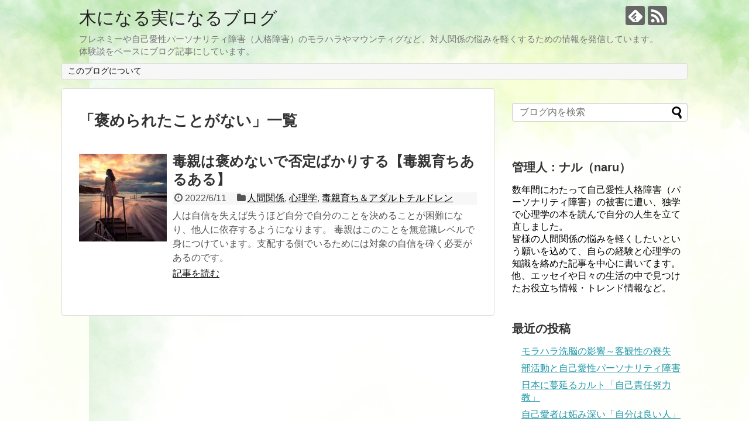

--- FILE ---
content_type: text/html; charset=UTF-8
request_url: https://kinimininaru.com/archives/tag/%E8%A4%92%E3%82%81%E3%82%89%E3%82%8C%E3%81%9F%E3%81%93%E3%81%A8%E3%81%8C%E3%81%AA%E3%81%84
body_size: 16276
content:
<!DOCTYPE html>
<html dir="ltr" lang="ja" prefix="og: https://ogp.me/ns#">
<head>
<meta charset="UTF-8">
  <meta name="viewport" content="width=1280, maximum-scale=1, user-scalable=yes">
<link rel="alternate" type="application/rss+xml" title="木になる実になるブログ RSS Feed" href="https://kinimininaru.com/feed" />
<link rel="pingback" href="https://kinimininaru.com/xmlrpc.php" />
<meta name="robots" content="noindex,follow">
<meta name="description" content="「褒められたことがない」の記事一覧です。" />
<meta name="keywords" content="褒められたことがない" />
<!-- OGP -->
<meta property="og:type" content="website">
<meta property="og:description" content="「褒められたことがない」の記事一覧です。">
<meta property="og:title" content="褒められたことがない | 木になる実になるブログ | 木になる実になるブログ">
<meta property="og:url" content="https://kinimininaru.com/archives/tag/ac">
<meta property="og:site_name" content="木になる実になるブログ">
<meta property="og:locale" content="ja_JP">
<!-- /OGP -->
<!-- Twitter Card -->
<meta name="twitter:card" content="summary">
<meta name="twitter:description" content="「褒められたことがない」の記事一覧です。">
<meta name="twitter:title" content="褒められたことがない | 木になる実になるブログ | 木になる実になるブログ">
<meta name="twitter:url" content="https://kinimininaru.com/archives/tag/ac">
<meta name="twitter:domain" content="kinimininaru.com">
<!-- /Twitter Card -->

<title>褒められたことがない | 木になる実になるブログ</title>
	<style>img:is([sizes="auto" i], [sizes^="auto," i]) { contain-intrinsic-size: 3000px 1500px }</style>
	
		<!-- All in One SEO 4.9.2 - aioseo.com -->
	<meta name="robots" content="max-image-preview:large" />
	<link rel="canonical" href="https://kinimininaru.com/archives/tag/%e8%a4%92%e3%82%81%e3%82%89%e3%82%8c%e3%81%9f%e3%81%93%e3%81%a8%e3%81%8c%e3%81%aa%e3%81%84" />
	<meta name="generator" content="All in One SEO (AIOSEO) 4.9.2" />
		<script type="application/ld+json" class="aioseo-schema">
			{"@context":"https:\/\/schema.org","@graph":[{"@type":"BreadcrumbList","@id":"https:\/\/kinimininaru.com\/archives\/tag\/%E8%A4%92%E3%82%81%E3%82%89%E3%82%8C%E3%81%9F%E3%81%93%E3%81%A8%E3%81%8C%E3%81%AA%E3%81%84#breadcrumblist","itemListElement":[{"@type":"ListItem","@id":"https:\/\/kinimininaru.com#listItem","position":1,"name":"\u30db\u30fc\u30e0","item":"https:\/\/kinimininaru.com","nextItem":{"@type":"ListItem","@id":"https:\/\/kinimininaru.com\/archives\/tag\/%e8%a4%92%e3%82%81%e3%82%89%e3%82%8c%e3%81%9f%e3%81%93%e3%81%a8%e3%81%8c%e3%81%aa%e3%81%84#listItem","name":"\u8912\u3081\u3089\u308c\u305f\u3053\u3068\u304c\u306a\u3044"}},{"@type":"ListItem","@id":"https:\/\/kinimininaru.com\/archives\/tag\/%e8%a4%92%e3%82%81%e3%82%89%e3%82%8c%e3%81%9f%e3%81%93%e3%81%a8%e3%81%8c%e3%81%aa%e3%81%84#listItem","position":2,"name":"\u8912\u3081\u3089\u308c\u305f\u3053\u3068\u304c\u306a\u3044","previousItem":{"@type":"ListItem","@id":"https:\/\/kinimininaru.com#listItem","name":"\u30db\u30fc\u30e0"}}]},{"@type":"CollectionPage","@id":"https:\/\/kinimininaru.com\/archives\/tag\/%E8%A4%92%E3%82%81%E3%82%89%E3%82%8C%E3%81%9F%E3%81%93%E3%81%A8%E3%81%8C%E3%81%AA%E3%81%84#collectionpage","url":"https:\/\/kinimininaru.com\/archives\/tag\/%E8%A4%92%E3%82%81%E3%82%89%E3%82%8C%E3%81%9F%E3%81%93%E3%81%A8%E3%81%8C%E3%81%AA%E3%81%84","name":"\u8912\u3081\u3089\u308c\u305f\u3053\u3068\u304c\u306a\u3044 | \u6728\u306b\u306a\u308b\u5b9f\u306b\u306a\u308b\u30d6\u30ed\u30b0","inLanguage":"ja","isPartOf":{"@id":"https:\/\/kinimininaru.com\/#website"},"breadcrumb":{"@id":"https:\/\/kinimininaru.com\/archives\/tag\/%E8%A4%92%E3%82%81%E3%82%89%E3%82%8C%E3%81%9F%E3%81%93%E3%81%A8%E3%81%8C%E3%81%AA%E3%81%84#breadcrumblist"}},{"@type":"Person","@id":"https:\/\/kinimininaru.com\/#person","name":"kinimini","image":{"@type":"ImageObject","@id":"https:\/\/kinimininaru.com\/archives\/tag\/%E8%A4%92%E3%82%81%E3%82%89%E3%82%8C%E3%81%9F%E3%81%93%E3%81%A8%E3%81%8C%E3%81%AA%E3%81%84#personImage","url":"https:\/\/secure.gravatar.com\/avatar\/85fd608a9e6e421d2454145b54595b8e45e260d7c9504ef01efd6ce76d9c348c?s=96&d=mm&r=g","width":96,"height":96,"caption":"kinimini"}},{"@type":"WebSite","@id":"https:\/\/kinimininaru.com\/#website","url":"https:\/\/kinimininaru.com\/","name":"\u6728\u306b\u306a\u308b\u5b9f\u306b\u306a\u308b\u30d6\u30ed\u30b0","description":"\u30d5\u30ec\u30cd\u30df\u30fc\u3084\u81ea\u5df1\u611b\u6027\u30d1\u30fc\u30bd\u30ca\u30ea\u30c6\u30a3\u969c\u5bb3\uff08\u4eba\u683c\u969c\u5bb3\uff09\u306e\u30e2\u30e9\u30cf\u30e9\u3084\u30de\u30a6\u30f3\u30c6\u30a3\u30b0\u306a\u3069\u3001\u5bfe\u4eba\u95a2\u4fc2\u306e\u60a9\u307f\u3092\u8efd\u304f\u3059\u308b\u305f\u3081\u306e\u60c5\u5831\u3092\u767a\u4fe1\u3057\u3066\u3044\u307e\u3059\u3002\u4f53\u9a13\u8ac7\u3092\u30d9\u30fc\u30b9\u306b\u30d6\u30ed\u30b0\u8a18\u4e8b\u306b\u3057\u3066\u3044\u307e\u3059\u3002","inLanguage":"ja","publisher":{"@id":"https:\/\/kinimininaru.com\/#person"}}]}
		</script>
		<!-- All in One SEO -->

<link rel='dns-prefetch' href='//stats.wp.com' />
<link rel='dns-prefetch' href='//ajax.googleapis.com' />
<link rel='preconnect' href='//i0.wp.com' />
<link rel='preconnect' href='//c0.wp.com' />
<link rel="alternate" type="application/rss+xml" title="木になる実になるブログ &raquo; フィード" href="https://kinimininaru.com/feed" />
<link rel="alternate" type="application/rss+xml" title="木になる実になるブログ &raquo; コメントフィード" href="https://kinimininaru.com/comments/feed" />
<script type="text/javascript" id="wpp-js" src="https://kinimininaru.com/wp-content/plugins/wordpress-popular-posts/assets/js/wpp.min.js?ver=7.3.3" data-sampling="0" data-sampling-rate="100" data-api-url="https://kinimininaru.com/wp-json/wordpress-popular-posts" data-post-id="0" data-token="2b9a3919a2" data-lang="0" data-debug="0"></script>
<link rel="alternate" type="application/rss+xml" title="木になる実になるブログ &raquo; 褒められたことがない タグのフィード" href="https://kinimininaru.com/archives/tag/%e8%a4%92%e3%82%81%e3%82%89%e3%82%8c%e3%81%9f%e3%81%93%e3%81%a8%e3%81%8c%e3%81%aa%e3%81%84/feed" />
		<!-- This site uses the Google Analytics by MonsterInsights plugin v9.7.0 - Using Analytics tracking - https://www.monsterinsights.com/ -->
							<script src="//www.googletagmanager.com/gtag/js?id=G-1GGFWY4NJX"  data-cfasync="false" data-wpfc-render="false" type="text/javascript" async></script>
			<script data-cfasync="false" data-wpfc-render="false" type="text/javascript">
				var mi_version = '9.7.0';
				var mi_track_user = true;
				var mi_no_track_reason = '';
								var MonsterInsightsDefaultLocations = {"page_location":"https:\/\/kinimininaru.com\/archives\/tag\/%E8%A4%92%E3%82%81%E3%82%89%E3%82%8C%E3%81%9F%E3%81%93%E3%81%A8%E3%81%8C%E3%81%AA%E3%81%84\/"};
								if ( typeof MonsterInsightsPrivacyGuardFilter === 'function' ) {
					var MonsterInsightsLocations = (typeof MonsterInsightsExcludeQuery === 'object') ? MonsterInsightsPrivacyGuardFilter( MonsterInsightsExcludeQuery ) : MonsterInsightsPrivacyGuardFilter( MonsterInsightsDefaultLocations );
				} else {
					var MonsterInsightsLocations = (typeof MonsterInsightsExcludeQuery === 'object') ? MonsterInsightsExcludeQuery : MonsterInsightsDefaultLocations;
				}

								var disableStrs = [
										'ga-disable-G-1GGFWY4NJX',
									];

				/* Function to detect opted out users */
				function __gtagTrackerIsOptedOut() {
					for (var index = 0; index < disableStrs.length; index++) {
						if (document.cookie.indexOf(disableStrs[index] + '=true') > -1) {
							return true;
						}
					}

					return false;
				}

				/* Disable tracking if the opt-out cookie exists. */
				if (__gtagTrackerIsOptedOut()) {
					for (var index = 0; index < disableStrs.length; index++) {
						window[disableStrs[index]] = true;
					}
				}

				/* Opt-out function */
				function __gtagTrackerOptout() {
					for (var index = 0; index < disableStrs.length; index++) {
						document.cookie = disableStrs[index] + '=true; expires=Thu, 31 Dec 2099 23:59:59 UTC; path=/';
						window[disableStrs[index]] = true;
					}
				}

				if ('undefined' === typeof gaOptout) {
					function gaOptout() {
						__gtagTrackerOptout();
					}
				}
								window.dataLayer = window.dataLayer || [];

				window.MonsterInsightsDualTracker = {
					helpers: {},
					trackers: {},
				};
				if (mi_track_user) {
					function __gtagDataLayer() {
						dataLayer.push(arguments);
					}

					function __gtagTracker(type, name, parameters) {
						if (!parameters) {
							parameters = {};
						}

						if (parameters.send_to) {
							__gtagDataLayer.apply(null, arguments);
							return;
						}

						if (type === 'event') {
														parameters.send_to = monsterinsights_frontend.v4_id;
							var hookName = name;
							if (typeof parameters['event_category'] !== 'undefined') {
								hookName = parameters['event_category'] + ':' + name;
							}

							if (typeof MonsterInsightsDualTracker.trackers[hookName] !== 'undefined') {
								MonsterInsightsDualTracker.trackers[hookName](parameters);
							} else {
								__gtagDataLayer('event', name, parameters);
							}
							
						} else {
							__gtagDataLayer.apply(null, arguments);
						}
					}

					__gtagTracker('js', new Date());
					__gtagTracker('set', {
						'developer_id.dZGIzZG': true,
											});
					if ( MonsterInsightsLocations.page_location ) {
						__gtagTracker('set', MonsterInsightsLocations);
					}
										__gtagTracker('config', 'G-1GGFWY4NJX', {"forceSSL":"true","link_attribution":"true"} );
										window.gtag = __gtagTracker;										(function () {
						/* https://developers.google.com/analytics/devguides/collection/analyticsjs/ */
						/* ga and __gaTracker compatibility shim. */
						var noopfn = function () {
							return null;
						};
						var newtracker = function () {
							return new Tracker();
						};
						var Tracker = function () {
							return null;
						};
						var p = Tracker.prototype;
						p.get = noopfn;
						p.set = noopfn;
						p.send = function () {
							var args = Array.prototype.slice.call(arguments);
							args.unshift('send');
							__gaTracker.apply(null, args);
						};
						var __gaTracker = function () {
							var len = arguments.length;
							if (len === 0) {
								return;
							}
							var f = arguments[len - 1];
							if (typeof f !== 'object' || f === null || typeof f.hitCallback !== 'function') {
								if ('send' === arguments[0]) {
									var hitConverted, hitObject = false, action;
									if ('event' === arguments[1]) {
										if ('undefined' !== typeof arguments[3]) {
											hitObject = {
												'eventAction': arguments[3],
												'eventCategory': arguments[2],
												'eventLabel': arguments[4],
												'value': arguments[5] ? arguments[5] : 1,
											}
										}
									}
									if ('pageview' === arguments[1]) {
										if ('undefined' !== typeof arguments[2]) {
											hitObject = {
												'eventAction': 'page_view',
												'page_path': arguments[2],
											}
										}
									}
									if (typeof arguments[2] === 'object') {
										hitObject = arguments[2];
									}
									if (typeof arguments[5] === 'object') {
										Object.assign(hitObject, arguments[5]);
									}
									if ('undefined' !== typeof arguments[1].hitType) {
										hitObject = arguments[1];
										if ('pageview' === hitObject.hitType) {
											hitObject.eventAction = 'page_view';
										}
									}
									if (hitObject) {
										action = 'timing' === arguments[1].hitType ? 'timing_complete' : hitObject.eventAction;
										hitConverted = mapArgs(hitObject);
										__gtagTracker('event', action, hitConverted);
									}
								}
								return;
							}

							function mapArgs(args) {
								var arg, hit = {};
								var gaMap = {
									'eventCategory': 'event_category',
									'eventAction': 'event_action',
									'eventLabel': 'event_label',
									'eventValue': 'event_value',
									'nonInteraction': 'non_interaction',
									'timingCategory': 'event_category',
									'timingVar': 'name',
									'timingValue': 'value',
									'timingLabel': 'event_label',
									'page': 'page_path',
									'location': 'page_location',
									'title': 'page_title',
									'referrer' : 'page_referrer',
								};
								for (arg in args) {
																		if (!(!args.hasOwnProperty(arg) || !gaMap.hasOwnProperty(arg))) {
										hit[gaMap[arg]] = args[arg];
									} else {
										hit[arg] = args[arg];
									}
								}
								return hit;
							}

							try {
								f.hitCallback();
							} catch (ex) {
							}
						};
						__gaTracker.create = newtracker;
						__gaTracker.getByName = newtracker;
						__gaTracker.getAll = function () {
							return [];
						};
						__gaTracker.remove = noopfn;
						__gaTracker.loaded = true;
						window['__gaTracker'] = __gaTracker;
					})();
									} else {
										console.log("");
					(function () {
						function __gtagTracker() {
							return null;
						}

						window['__gtagTracker'] = __gtagTracker;
						window['gtag'] = __gtagTracker;
					})();
									}
			</script>
			
							<!-- / Google Analytics by MonsterInsights -->
		<script type="text/javascript">
/* <![CDATA[ */
window._wpemojiSettings = {"baseUrl":"https:\/\/s.w.org\/images\/core\/emoji\/16.0.1\/72x72\/","ext":".png","svgUrl":"https:\/\/s.w.org\/images\/core\/emoji\/16.0.1\/svg\/","svgExt":".svg","source":{"concatemoji":"https:\/\/kinimininaru.com\/wp-includes\/js\/wp-emoji-release.min.js?ver=6.8.3"}};
/*! This file is auto-generated */
!function(s,n){var o,i,e;function c(e){try{var t={supportTests:e,timestamp:(new Date).valueOf()};sessionStorage.setItem(o,JSON.stringify(t))}catch(e){}}function p(e,t,n){e.clearRect(0,0,e.canvas.width,e.canvas.height),e.fillText(t,0,0);var t=new Uint32Array(e.getImageData(0,0,e.canvas.width,e.canvas.height).data),a=(e.clearRect(0,0,e.canvas.width,e.canvas.height),e.fillText(n,0,0),new Uint32Array(e.getImageData(0,0,e.canvas.width,e.canvas.height).data));return t.every(function(e,t){return e===a[t]})}function u(e,t){e.clearRect(0,0,e.canvas.width,e.canvas.height),e.fillText(t,0,0);for(var n=e.getImageData(16,16,1,1),a=0;a<n.data.length;a++)if(0!==n.data[a])return!1;return!0}function f(e,t,n,a){switch(t){case"flag":return n(e,"\ud83c\udff3\ufe0f\u200d\u26a7\ufe0f","\ud83c\udff3\ufe0f\u200b\u26a7\ufe0f")?!1:!n(e,"\ud83c\udde8\ud83c\uddf6","\ud83c\udde8\u200b\ud83c\uddf6")&&!n(e,"\ud83c\udff4\udb40\udc67\udb40\udc62\udb40\udc65\udb40\udc6e\udb40\udc67\udb40\udc7f","\ud83c\udff4\u200b\udb40\udc67\u200b\udb40\udc62\u200b\udb40\udc65\u200b\udb40\udc6e\u200b\udb40\udc67\u200b\udb40\udc7f");case"emoji":return!a(e,"\ud83e\udedf")}return!1}function g(e,t,n,a){var r="undefined"!=typeof WorkerGlobalScope&&self instanceof WorkerGlobalScope?new OffscreenCanvas(300,150):s.createElement("canvas"),o=r.getContext("2d",{willReadFrequently:!0}),i=(o.textBaseline="top",o.font="600 32px Arial",{});return e.forEach(function(e){i[e]=t(o,e,n,a)}),i}function t(e){var t=s.createElement("script");t.src=e,t.defer=!0,s.head.appendChild(t)}"undefined"!=typeof Promise&&(o="wpEmojiSettingsSupports",i=["flag","emoji"],n.supports={everything:!0,everythingExceptFlag:!0},e=new Promise(function(e){s.addEventListener("DOMContentLoaded",e,{once:!0})}),new Promise(function(t){var n=function(){try{var e=JSON.parse(sessionStorage.getItem(o));if("object"==typeof e&&"number"==typeof e.timestamp&&(new Date).valueOf()<e.timestamp+604800&&"object"==typeof e.supportTests)return e.supportTests}catch(e){}return null}();if(!n){if("undefined"!=typeof Worker&&"undefined"!=typeof OffscreenCanvas&&"undefined"!=typeof URL&&URL.createObjectURL&&"undefined"!=typeof Blob)try{var e="postMessage("+g.toString()+"("+[JSON.stringify(i),f.toString(),p.toString(),u.toString()].join(",")+"));",a=new Blob([e],{type:"text/javascript"}),r=new Worker(URL.createObjectURL(a),{name:"wpTestEmojiSupports"});return void(r.onmessage=function(e){c(n=e.data),r.terminate(),t(n)})}catch(e){}c(n=g(i,f,p,u))}t(n)}).then(function(e){for(var t in e)n.supports[t]=e[t],n.supports.everything=n.supports.everything&&n.supports[t],"flag"!==t&&(n.supports.everythingExceptFlag=n.supports.everythingExceptFlag&&n.supports[t]);n.supports.everythingExceptFlag=n.supports.everythingExceptFlag&&!n.supports.flag,n.DOMReady=!1,n.readyCallback=function(){n.DOMReady=!0}}).then(function(){return e}).then(function(){var e;n.supports.everything||(n.readyCallback(),(e=n.source||{}).concatemoji?t(e.concatemoji):e.wpemoji&&e.twemoji&&(t(e.twemoji),t(e.wpemoji)))}))}((window,document),window._wpemojiSettings);
/* ]]> */
</script>
<link rel='stylesheet' id='simplicity-style-css' href='https://kinimininaru.com/wp-content/themes/simplicity2/style.css?ver=6.8.3&#038;fver=20210908052001' type='text/css' media='all' />
<link rel='stylesheet' id='responsive-style-css' href='https://kinimininaru.com/wp-content/themes/simplicity2/css/responsive-pc.css?ver=6.8.3&#038;fver=20210908052001' type='text/css' media='all' />
<link rel='stylesheet' id='font-awesome-style-css' href='https://kinimininaru.com/wp-content/themes/simplicity2/webfonts/css/font-awesome.min.css?ver=6.8.3&#038;fver=20210908052001' type='text/css' media='all' />
<link rel='stylesheet' id='icomoon-style-css' href='https://kinimininaru.com/wp-content/themes/simplicity2/webfonts/icomoon/style.css?ver=6.8.3&#038;fver=20210908052001' type='text/css' media='all' />
<link rel='stylesheet' id='extension-style-css' href='https://kinimininaru.com/wp-content/themes/simplicity2/css/extension.css?ver=6.8.3&#038;fver=20210908052001' type='text/css' media='all' />
<style id='extension-style-inline-css' type='text/css'>
@media screen and (max-width:639px){.article br{display:block}}
</style>
<link rel='stylesheet' id='print-style-css' href='https://kinimininaru.com/wp-content/themes/simplicity2/css/print.css?ver=6.8.3&#038;fver=20210908052001' type='text/css' media='print' />
<style id='wp-emoji-styles-inline-css' type='text/css'>

	img.wp-smiley, img.emoji {
		display: inline !important;
		border: none !important;
		box-shadow: none !important;
		height: 1em !important;
		width: 1em !important;
		margin: 0 0.07em !important;
		vertical-align: -0.1em !important;
		background: none !important;
		padding: 0 !important;
	}
</style>
<link rel='stylesheet' id='wp-block-library-css' href='https://c0.wp.com/c/6.8.3/wp-includes/css/dist/block-library/style.min.css' type='text/css' media='all' />
<style id='classic-theme-styles-inline-css' type='text/css'>
/*! This file is auto-generated */
.wp-block-button__link{color:#fff;background-color:#32373c;border-radius:9999px;box-shadow:none;text-decoration:none;padding:calc(.667em + 2px) calc(1.333em + 2px);font-size:1.125em}.wp-block-file__button{background:#32373c;color:#fff;text-decoration:none}
</style>
<link rel='stylesheet' id='aioseo/css/src/vue/standalone/blocks/table-of-contents/global.scss-css' href='https://kinimininaru.com/wp-content/plugins/all-in-one-seo-pack/dist/Lite/assets/css/table-of-contents/global.e90f6d47.css?ver=4.9.2&#038;fver=20251219010648' type='text/css' media='all' />
<link rel='stylesheet' id='mediaelement-css' href='https://c0.wp.com/c/6.8.3/wp-includes/js/mediaelement/mediaelementplayer-legacy.min.css' type='text/css' media='all' />
<link rel='stylesheet' id='wp-mediaelement-css' href='https://c0.wp.com/c/6.8.3/wp-includes/js/mediaelement/wp-mediaelement.min.css' type='text/css' media='all' />
<style id='jetpack-sharing-buttons-style-inline-css' type='text/css'>
.jetpack-sharing-buttons__services-list{display:flex;flex-direction:row;flex-wrap:wrap;gap:0;list-style-type:none;margin:5px;padding:0}.jetpack-sharing-buttons__services-list.has-small-icon-size{font-size:12px}.jetpack-sharing-buttons__services-list.has-normal-icon-size{font-size:16px}.jetpack-sharing-buttons__services-list.has-large-icon-size{font-size:24px}.jetpack-sharing-buttons__services-list.has-huge-icon-size{font-size:36px}@media print{.jetpack-sharing-buttons__services-list{display:none!important}}.editor-styles-wrapper .wp-block-jetpack-sharing-buttons{gap:0;padding-inline-start:0}ul.jetpack-sharing-buttons__services-list.has-background{padding:1.25em 2.375em}
</style>
<style id='global-styles-inline-css' type='text/css'>
:root{--wp--preset--aspect-ratio--square: 1;--wp--preset--aspect-ratio--4-3: 4/3;--wp--preset--aspect-ratio--3-4: 3/4;--wp--preset--aspect-ratio--3-2: 3/2;--wp--preset--aspect-ratio--2-3: 2/3;--wp--preset--aspect-ratio--16-9: 16/9;--wp--preset--aspect-ratio--9-16: 9/16;--wp--preset--color--black: #000000;--wp--preset--color--cyan-bluish-gray: #abb8c3;--wp--preset--color--white: #ffffff;--wp--preset--color--pale-pink: #f78da7;--wp--preset--color--vivid-red: #cf2e2e;--wp--preset--color--luminous-vivid-orange: #ff6900;--wp--preset--color--luminous-vivid-amber: #fcb900;--wp--preset--color--light-green-cyan: #7bdcb5;--wp--preset--color--vivid-green-cyan: #00d084;--wp--preset--color--pale-cyan-blue: #8ed1fc;--wp--preset--color--vivid-cyan-blue: #0693e3;--wp--preset--color--vivid-purple: #9b51e0;--wp--preset--gradient--vivid-cyan-blue-to-vivid-purple: linear-gradient(135deg,rgba(6,147,227,1) 0%,rgb(155,81,224) 100%);--wp--preset--gradient--light-green-cyan-to-vivid-green-cyan: linear-gradient(135deg,rgb(122,220,180) 0%,rgb(0,208,130) 100%);--wp--preset--gradient--luminous-vivid-amber-to-luminous-vivid-orange: linear-gradient(135deg,rgba(252,185,0,1) 0%,rgba(255,105,0,1) 100%);--wp--preset--gradient--luminous-vivid-orange-to-vivid-red: linear-gradient(135deg,rgba(255,105,0,1) 0%,rgb(207,46,46) 100%);--wp--preset--gradient--very-light-gray-to-cyan-bluish-gray: linear-gradient(135deg,rgb(238,238,238) 0%,rgb(169,184,195) 100%);--wp--preset--gradient--cool-to-warm-spectrum: linear-gradient(135deg,rgb(74,234,220) 0%,rgb(151,120,209) 20%,rgb(207,42,186) 40%,rgb(238,44,130) 60%,rgb(251,105,98) 80%,rgb(254,248,76) 100%);--wp--preset--gradient--blush-light-purple: linear-gradient(135deg,rgb(255,206,236) 0%,rgb(152,150,240) 100%);--wp--preset--gradient--blush-bordeaux: linear-gradient(135deg,rgb(254,205,165) 0%,rgb(254,45,45) 50%,rgb(107,0,62) 100%);--wp--preset--gradient--luminous-dusk: linear-gradient(135deg,rgb(255,203,112) 0%,rgb(199,81,192) 50%,rgb(65,88,208) 100%);--wp--preset--gradient--pale-ocean: linear-gradient(135deg,rgb(255,245,203) 0%,rgb(182,227,212) 50%,rgb(51,167,181) 100%);--wp--preset--gradient--electric-grass: linear-gradient(135deg,rgb(202,248,128) 0%,rgb(113,206,126) 100%);--wp--preset--gradient--midnight: linear-gradient(135deg,rgb(2,3,129) 0%,rgb(40,116,252) 100%);--wp--preset--font-size--small: 13px;--wp--preset--font-size--medium: 20px;--wp--preset--font-size--large: 36px;--wp--preset--font-size--x-large: 42px;--wp--preset--spacing--20: 0.44rem;--wp--preset--spacing--30: 0.67rem;--wp--preset--spacing--40: 1rem;--wp--preset--spacing--50: 1.5rem;--wp--preset--spacing--60: 2.25rem;--wp--preset--spacing--70: 3.38rem;--wp--preset--spacing--80: 5.06rem;--wp--preset--shadow--natural: 6px 6px 9px rgba(0, 0, 0, 0.2);--wp--preset--shadow--deep: 12px 12px 50px rgba(0, 0, 0, 0.4);--wp--preset--shadow--sharp: 6px 6px 0px rgba(0, 0, 0, 0.2);--wp--preset--shadow--outlined: 6px 6px 0px -3px rgba(255, 255, 255, 1), 6px 6px rgba(0, 0, 0, 1);--wp--preset--shadow--crisp: 6px 6px 0px rgba(0, 0, 0, 1);}:where(.is-layout-flex){gap: 0.5em;}:where(.is-layout-grid){gap: 0.5em;}body .is-layout-flex{display: flex;}.is-layout-flex{flex-wrap: wrap;align-items: center;}.is-layout-flex > :is(*, div){margin: 0;}body .is-layout-grid{display: grid;}.is-layout-grid > :is(*, div){margin: 0;}:where(.wp-block-columns.is-layout-flex){gap: 2em;}:where(.wp-block-columns.is-layout-grid){gap: 2em;}:where(.wp-block-post-template.is-layout-flex){gap: 1.25em;}:where(.wp-block-post-template.is-layout-grid){gap: 1.25em;}.has-black-color{color: var(--wp--preset--color--black) !important;}.has-cyan-bluish-gray-color{color: var(--wp--preset--color--cyan-bluish-gray) !important;}.has-white-color{color: var(--wp--preset--color--white) !important;}.has-pale-pink-color{color: var(--wp--preset--color--pale-pink) !important;}.has-vivid-red-color{color: var(--wp--preset--color--vivid-red) !important;}.has-luminous-vivid-orange-color{color: var(--wp--preset--color--luminous-vivid-orange) !important;}.has-luminous-vivid-amber-color{color: var(--wp--preset--color--luminous-vivid-amber) !important;}.has-light-green-cyan-color{color: var(--wp--preset--color--light-green-cyan) !important;}.has-vivid-green-cyan-color{color: var(--wp--preset--color--vivid-green-cyan) !important;}.has-pale-cyan-blue-color{color: var(--wp--preset--color--pale-cyan-blue) !important;}.has-vivid-cyan-blue-color{color: var(--wp--preset--color--vivid-cyan-blue) !important;}.has-vivid-purple-color{color: var(--wp--preset--color--vivid-purple) !important;}.has-black-background-color{background-color: var(--wp--preset--color--black) !important;}.has-cyan-bluish-gray-background-color{background-color: var(--wp--preset--color--cyan-bluish-gray) !important;}.has-white-background-color{background-color: var(--wp--preset--color--white) !important;}.has-pale-pink-background-color{background-color: var(--wp--preset--color--pale-pink) !important;}.has-vivid-red-background-color{background-color: var(--wp--preset--color--vivid-red) !important;}.has-luminous-vivid-orange-background-color{background-color: var(--wp--preset--color--luminous-vivid-orange) !important;}.has-luminous-vivid-amber-background-color{background-color: var(--wp--preset--color--luminous-vivid-amber) !important;}.has-light-green-cyan-background-color{background-color: var(--wp--preset--color--light-green-cyan) !important;}.has-vivid-green-cyan-background-color{background-color: var(--wp--preset--color--vivid-green-cyan) !important;}.has-pale-cyan-blue-background-color{background-color: var(--wp--preset--color--pale-cyan-blue) !important;}.has-vivid-cyan-blue-background-color{background-color: var(--wp--preset--color--vivid-cyan-blue) !important;}.has-vivid-purple-background-color{background-color: var(--wp--preset--color--vivid-purple) !important;}.has-black-border-color{border-color: var(--wp--preset--color--black) !important;}.has-cyan-bluish-gray-border-color{border-color: var(--wp--preset--color--cyan-bluish-gray) !important;}.has-white-border-color{border-color: var(--wp--preset--color--white) !important;}.has-pale-pink-border-color{border-color: var(--wp--preset--color--pale-pink) !important;}.has-vivid-red-border-color{border-color: var(--wp--preset--color--vivid-red) !important;}.has-luminous-vivid-orange-border-color{border-color: var(--wp--preset--color--luminous-vivid-orange) !important;}.has-luminous-vivid-amber-border-color{border-color: var(--wp--preset--color--luminous-vivid-amber) !important;}.has-light-green-cyan-border-color{border-color: var(--wp--preset--color--light-green-cyan) !important;}.has-vivid-green-cyan-border-color{border-color: var(--wp--preset--color--vivid-green-cyan) !important;}.has-pale-cyan-blue-border-color{border-color: var(--wp--preset--color--pale-cyan-blue) !important;}.has-vivid-cyan-blue-border-color{border-color: var(--wp--preset--color--vivid-cyan-blue) !important;}.has-vivid-purple-border-color{border-color: var(--wp--preset--color--vivid-purple) !important;}.has-vivid-cyan-blue-to-vivid-purple-gradient-background{background: var(--wp--preset--gradient--vivid-cyan-blue-to-vivid-purple) !important;}.has-light-green-cyan-to-vivid-green-cyan-gradient-background{background: var(--wp--preset--gradient--light-green-cyan-to-vivid-green-cyan) !important;}.has-luminous-vivid-amber-to-luminous-vivid-orange-gradient-background{background: var(--wp--preset--gradient--luminous-vivid-amber-to-luminous-vivid-orange) !important;}.has-luminous-vivid-orange-to-vivid-red-gradient-background{background: var(--wp--preset--gradient--luminous-vivid-orange-to-vivid-red) !important;}.has-very-light-gray-to-cyan-bluish-gray-gradient-background{background: var(--wp--preset--gradient--very-light-gray-to-cyan-bluish-gray) !important;}.has-cool-to-warm-spectrum-gradient-background{background: var(--wp--preset--gradient--cool-to-warm-spectrum) !important;}.has-blush-light-purple-gradient-background{background: var(--wp--preset--gradient--blush-light-purple) !important;}.has-blush-bordeaux-gradient-background{background: var(--wp--preset--gradient--blush-bordeaux) !important;}.has-luminous-dusk-gradient-background{background: var(--wp--preset--gradient--luminous-dusk) !important;}.has-pale-ocean-gradient-background{background: var(--wp--preset--gradient--pale-ocean) !important;}.has-electric-grass-gradient-background{background: var(--wp--preset--gradient--electric-grass) !important;}.has-midnight-gradient-background{background: var(--wp--preset--gradient--midnight) !important;}.has-small-font-size{font-size: var(--wp--preset--font-size--small) !important;}.has-medium-font-size{font-size: var(--wp--preset--font-size--medium) !important;}.has-large-font-size{font-size: var(--wp--preset--font-size--large) !important;}.has-x-large-font-size{font-size: var(--wp--preset--font-size--x-large) !important;}
:where(.wp-block-post-template.is-layout-flex){gap: 1.25em;}:where(.wp-block-post-template.is-layout-grid){gap: 1.25em;}
:where(.wp-block-columns.is-layout-flex){gap: 2em;}:where(.wp-block-columns.is-layout-grid){gap: 2em;}
:root :where(.wp-block-pullquote){font-size: 1.5em;line-height: 1.6;}
</style>
<link rel='stylesheet' id='contact-form-7-css' href='https://kinimininaru.com/wp-content/plugins/contact-form-7/includes/css/styles.css?ver=6.1.4&#038;fver=20251130010658' type='text/css' media='all' />
<link rel='stylesheet' id='tb-jquery-ui-theme-css' href='https://ajax.googleapis.com/ajax/libs/jqueryui/1.10.3/themes/cupertino/jquery-ui.min.css?ver=6.8.3' type='text/css' media='all' />
<link rel='stylesheet' id='toc-screen-css' href='https://kinimininaru.com/wp-content/plugins/table-of-contents-plus/screen.min.css?ver=2411.1&#038;fver=20241218041435' type='text/css' media='all' />
<link rel='stylesheet' id='wordpress-popular-posts-css-css' href='https://kinimininaru.com/wp-content/plugins/wordpress-popular-posts/assets/css/wpp.css?ver=7.3.3&#038;fver=20250908053625' type='text/css' media='all' />
<script type="text/javascript" src="https://c0.wp.com/c/6.8.3/wp-includes/js/jquery/jquery.min.js" id="jquery-core-js"></script>
<script type="text/javascript" src="https://c0.wp.com/c/6.8.3/wp-includes/js/jquery/jquery-migrate.min.js" id="jquery-migrate-js"></script>
<script type="text/javascript" src="https://kinimininaru.com/wp-content/plugins/google-analytics-for-wordpress/assets/js/frontend-gtag.min.js?ver=9.7.0&amp;fver=20250908053606" id="monsterinsights-frontend-script-js" async="async" data-wp-strategy="async"></script>
<script data-cfasync="false" data-wpfc-render="false" type="text/javascript" id='monsterinsights-frontend-script-js-extra'>/* <![CDATA[ */
var monsterinsights_frontend = {"js_events_tracking":"true","download_extensions":"doc,pdf,ppt,zip,xls,docx,pptx,xlsx","inbound_paths":"[{\"path\":\"\\\/go\\\/\",\"label\":\"affiliate\"},{\"path\":\"\\\/recommend\\\/\",\"label\":\"affiliate\"}]","home_url":"https:\/\/kinimininaru.com","hash_tracking":"false","v4_id":"G-1GGFWY4NJX"};/* ]]> */
</script>
<script type="text/javascript">
	window._wp_rp_static_base_url = 'https://wprp.zemanta.com/static/';
	window._wp_rp_wp_ajax_url = "https://kinimininaru.com/wp-admin/admin-ajax.php";
	window._wp_rp_plugin_version = '3.6.4';
	window._wp_rp_post_id = '2397';
	window._wp_rp_num_rel_posts = '6';
	window._wp_rp_thumbnails = true;
	window._wp_rp_post_title = '%E6%AF%92%E8%A6%AA%E3%81%AF%E8%A4%92%E3%82%81%E3%81%AA%E3%81%84%E3%81%A7%E5%90%A6%E5%AE%9A%E3%81%B0%E3%81%8B%E3%82%8A%E3%81%99%E3%82%8B%E3%80%90%E6%AF%92%E8%A6%AA%E8%82%B2%E3%81%A1%E3%81%82%E3%82%8B%E3%81%82%E3%82%8B%E3%80%91';
	window._wp_rp_post_tags = ['ac', '%E8%87%AA%E5%B7%B1%E6%84%9B%E6%80%A7%E3%83%91%E3%83%BC%E3%82%BD%E3%83%8A%E3%83%AA%E3%83%86', '%E5%90%A6%E5%AE%9A', '%E3%82%A2%E3%83%80%E3%83%AB%E3%83%88%E3%83%81%E3%83%AB%E3%83%89%E3%83%AC%E3%83%B3', '%E8%A4%92%E3%82%81%E3%81%AA%E3%81%84', '%E6%AF%92%E8%A6%AA', '%E3%83%80%E3%83%A1%E3%81%A0%E3%81%97', '%E8%A4%92%E3%82%81%E3%82%89%E3%82%8C%E3%81%9F%E3%81%93%E3%81%A8%E3%81%8C%E3%81%AA%E3%81%84', '%E6%AF%92%E8%A6%AA%E8%82%B2%E3%81%A1%EF%BC%86%E3%82%A2%E3%83%80%E3%83%AB%E3%83%88%E3%83%81', '%E4%BA%BA%E9%96%93%E9%96%A2%E4%BF%82', '%E5%BF%83%E7%90%86%E5%AD%A6', 'width', 'center', '500', 'pad', 'overflow', 'pointer', 'height', 'sponsor', '41', 'auto', 'alt', 'ap', 'color', 'solid', 'left'];
	window._wp_rp_promoted_content = true;
</script>
<link rel="stylesheet" href="https://kinimininaru.com/wp-content/plugins/wordpress-23-related-posts-plugin/static/themes/vertical-m.css?version=3.6.4" />
	<style>img#wpstats{display:none}</style>
		            <style id="wpp-loading-animation-styles">@-webkit-keyframes bgslide{from{background-position-x:0}to{background-position-x:-200%}}@keyframes bgslide{from{background-position-x:0}to{background-position-x:-200%}}.wpp-widget-block-placeholder,.wpp-shortcode-placeholder{margin:0 auto;width:60px;height:3px;background:#dd3737;background:linear-gradient(90deg,#dd3737 0%,#571313 10%,#dd3737 100%);background-size:200% auto;border-radius:3px;-webkit-animation:bgslide 1s infinite linear;animation:bgslide 1s infinite linear}</style>
            <style type="text/css">.recentcomments a{display:inline !important;padding:0 !important;margin:0 !important;}</style>
<!-- BEGIN: WP Social Bookmarking Light HEAD --><script>
    (function (d, s, id) {
        var js, fjs = d.getElementsByTagName(s)[0];
        if (d.getElementById(id)) return;
        js = d.createElement(s);
        js.id = id;
        js.src = "//connect.facebook.net/en_US/sdk.js#xfbml=1&version=v2.7";
        fjs.parentNode.insertBefore(js, fjs);
    }(document, 'script', 'facebook-jssdk'));
</script>
<style type="text/css">.wp_social_bookmarking_light{
    border: 0 !important;
    padding: 10px 0 20px 0 !important;
    margin: 0 !important;
}
.wp_social_bookmarking_light div{
    float: left !important;
    border: 0 !important;
    padding: 0 !important;
    margin: 0 5px 0px 0 !important;
    min-height: 30px !important;
    line-height: 18px !important;
    text-indent: 0 !important;
}
.wp_social_bookmarking_light img{
    border: 0 !important;
    padding: 0;
    margin: 0;
    vertical-align: top !important;
}
.wp_social_bookmarking_light_clear{
    clear: both !important;
}
#fb-root{
    display: none;
}
.wsbl_facebook_like iframe{
    max-width: none !important;
}
.wsbl_pinterest a{
    border: 0px !important;
}
</style>
<!-- END: WP Social Bookmarking Light HEAD -->
<style type="text/css">.broken_link, a.broken_link {
	text-decoration: line-through;
}</style><style type="text/css" id="custom-background-css">
body.custom-background { background-image: url("https://kinimininaru.com/wp-content/uploads/2022/02/abdbca06698fd2e92a2897fb29f48141.jpg"); background-position: right top; background-size: auto; background-repeat: repeat; background-attachment: fixed; }
</style>
	<link rel="icon" href="https://i0.wp.com/kinimininaru.com/wp-content/uploads/2022/02/cropped-cake-gac597771a_1280.jpg?fit=32%2C32&#038;ssl=1" sizes="32x32" />
<link rel="icon" href="https://i0.wp.com/kinimininaru.com/wp-content/uploads/2022/02/cropped-cake-gac597771a_1280.jpg?fit=192%2C192&#038;ssl=1" sizes="192x192" />
<link rel="apple-touch-icon" href="https://i0.wp.com/kinimininaru.com/wp-content/uploads/2022/02/cropped-cake-gac597771a_1280.jpg?fit=180%2C180&#038;ssl=1" />
<meta name="msapplication-TileImage" content="https://i0.wp.com/kinimininaru.com/wp-content/uploads/2022/02/cropped-cake-gac597771a_1280.jpg?fit=270%2C270&#038;ssl=1" />
</head>
  <body class="archive tag tag-1775 custom-background wp-theme-simplicity2" itemscope itemtype="https://schema.org/WebPage">
    <div id="container">

      <!-- header -->
      <header itemscope itemtype="https://schema.org/WPHeader">
        <div id="header" class="clearfix">
          <div id="header-in">

                        <div id="h-top">
              <!-- モバイルメニュー表示用のボタン -->
<div id="mobile-menu">
  <a id="mobile-menu-toggle" href="#"><span class="fa fa-bars fa-2x"></span></a>
</div>

              <div class="alignleft top-title-catchphrase">
                <!-- サイトのタイトル -->
<p id="site-title" itemscope itemtype="https://schema.org/Organization">
  <a href="https://kinimininaru.com/" data-wpel-link="internal">木になる実になるブログ</a></p>
<!-- サイトの概要 -->
<p id="site-description">
  フレネミーや自己愛性パーソナリティ障害（人格障害）のモラハラやマウンティグなど、対人関係の悩みを軽くするための情報を発信しています。体験談をベースにブログ記事にしています。</p>
              </div>

              <div class="alignright top-sns-follows">
                                <!-- SNSページ -->
<div class="sns-pages">
<p class="sns-follow-msg">フォローする</p>
<ul class="snsp">
<li class="feedly-page"><a href="//feedly.com/i/discover/sources/search/feed/https%3A%2F%2Fkinimininaru.com" target="blank" title="feedlyで更新情報を購読" rel="nofollow external noopener noreferrer" data-wpel-link="external"><span class="icon-feedly-logo"></span></a></li><li class="rss-page"><a href="https://kinimininaru.com/feed" target="_blank" title="RSSで更新情報をフォロー" rel="nofollow" data-wpel-link="internal"><span class="icon-rss-logo"></span></a></li>  </ul>
</div>
                              </div>

            </div><!-- /#h-top -->
          </div><!-- /#header-in -->
        </div><!-- /#header -->
      </header>

      <!-- Navigation -->
<nav itemscope itemtype="https://schema.org/SiteNavigationElement">
  <div id="navi">
      	<div id="navi-in">
      <div class="menu"><ul>
<li class="page_item page-item-1076"><a href="https://kinimininaru.com/page-1076" data-wpel-link="internal">このブログについて</a></li>
</ul></div>
    </div><!-- /#navi-in -->
  </div><!-- /#navi -->
</nav>
<!-- /Navigation -->
      <!-- 本体部分 -->
      <div id="body">
        <div id="body-in" class="cf">

          
          <!-- main -->
          <main itemscope itemprop="mainContentOfPage">
            <div id="main" itemscope itemtype="https://schema.org/Blog">

  <h1 id="archive-title"><span class="archive-title-pb">「</span><span class="archive-title-text">褒められたことがない</span><span class="archive-title-pa">」</span><span class="archive-title-list-text">一覧</span></h1>






<div id="list">
<!-- 記事一覧 -->
<article id="post-2397" class="entry cf entry-card post-2397 post type-post status-publish format-standard has-post-thumbnail category-1450 category-1351 category-1772 tag-ac tag-704 tag-1774 tag-1753 tag-710 tag-1467 tag-1773 tag-1775">
  <figure class="entry-thumb">
                  <a href="https://kinimininaru.com/archives/2397" class="entry-image entry-image-link" title="毒親は褒めないで否定ばかりする【毒親育ちあるある】" data-wpel-link="internal"><img width="150" height="150" src="https://i0.wp.com/kinimininaru.com/wp-content/uploads/2022/06/girl-gb89264e04_1280.jpg?resize=150%2C150&amp;ssl=1" class="entry-thumnail wp-post-image" alt="" decoding="async" srcset="https://i0.wp.com/kinimininaru.com/wp-content/uploads/2022/06/girl-gb89264e04_1280.jpg?resize=150%2C150&amp;ssl=1 150w, https://i0.wp.com/kinimininaru.com/wp-content/uploads/2022/06/girl-gb89264e04_1280.jpg?resize=100%2C100&amp;ssl=1 100w, https://i0.wp.com/kinimininaru.com/wp-content/uploads/2022/06/girl-gb89264e04_1280.jpg?zoom=2&amp;resize=150%2C150 300w, https://i0.wp.com/kinimininaru.com/wp-content/uploads/2022/06/girl-gb89264e04_1280.jpg?zoom=3&amp;resize=150%2C150 450w" sizes="(max-width: 150px) 100vw, 150px" /></a>
            </figure><!-- /.entry-thumb -->

  <div class="entry-card-content">
  <header>
    <h2><a href="https://kinimininaru.com/archives/2397" class="entry-title entry-title-link" title="毒親は褒めないで否定ばかりする【毒親育ちあるある】" data-wpel-link="internal">毒親は褒めないで否定ばかりする【毒親育ちあるある】</a></h2>
    <p class="post-meta">
            <span class="post-date"><span class="fa fa-clock-o fa-fw"></span><span class="published">2022/6/11</span></span>
      
      <span class="category"><span class="fa fa-folder fa-fw"></span><a href="https://kinimininaru.com/archives/category/%e4%ba%ba%e9%96%93%e9%96%a2%e4%bf%82" rel="category tag" data-wpel-link="internal">人間関係</a><span class="category-separator">, </span><a href="https://kinimininaru.com/archives/category/%e5%bf%83%e7%90%86%e5%ad%a6" rel="category tag" data-wpel-link="internal">心理学</a><span class="category-separator">, </span><a href="https://kinimininaru.com/archives/category/%e4%ba%ba%e9%96%93%e9%96%a2%e4%bf%82/%e6%af%92%e8%a6%aa%e8%82%b2%e3%81%a1%ef%bc%86%e3%82%a2%e3%83%80%e3%83%ab%e3%83%88%e3%83%81%e3%83%ab%e3%83%89%e3%83%ac%e3%83%b3" rel="category tag" data-wpel-link="internal">毒親育ち＆アダルトチルドレン</a></span>

      
      
    </p><!-- /.post-meta -->
      </header>
  <p class="entry-snippet">人は自信を失えば失うほど自分で自分のことを決めることが困難になり、他人に依存するようになります。
毒親はこのことを無意識レベルで身につけています。支配する側でいるためには対象の自信を砕く必要があるのです。</p>

    <footer>
    <p class="entry-read"><a href="https://kinimininaru.com/archives/2397" class="entry-read-link" data-wpel-link="internal">記事を読む</a></p>
  </footer>
  
</div><!-- /.entry-card-content -->
</article>  <div class="clear"></div>
</div><!-- /#list -->

  <!-- 文章下広告 -->
                  


            </div><!-- /#main -->
          </main>
        <!-- sidebar -->
<div id="sidebar" class="sidebar nwa" role="complementary">
    
  <div id="sidebar-widget">
  <!-- ウイジェット -->
  <aside id="search-2" class="widget widget_search"><form method="get" id="searchform" action="https://kinimininaru.com/">
	<input type="text" placeholder="ブログ内を検索" name="s" id="s">
	<input type="submit" id="searchsubmit" value="">
</form></aside><aside id="text-2" class="widget widget_text"><h3 class="widget_title sidebar_widget_title">管理人：ナル（naru）</h3>			<div class="textwidget"><p>数年間にわたって自己愛性人格障害（パーソナリティ障害）の被害に遭い、独学で心理学の本を読んで自分の人生を立て直しました。<br />
皆様の人間関係の悩みを軽くしたいという願いを込めて、自らの経験と心理学の知識を絡めた記事を中心に書いてます。他、エッセイや日々の生活の中で見つけたお役立ち情報・トレンド情報など。</p>
</div>
		</aside>
		<aside id="recent-posts-2" class="widget widget_recent_entries">
		<h3 class="widget_title sidebar_widget_title">最近の投稿</h3>
		<ul>
											<li>
					<a href="https://kinimininaru.com/archives/4310" data-wpel-link="internal">モラハラ洗脳の影響～客観性の喪失</a>
									</li>
											<li>
					<a href="https://kinimininaru.com/archives/4299" data-wpel-link="internal">部活動と自己愛性パーソナリティ障害</a>
									</li>
											<li>
					<a href="https://kinimininaru.com/archives/4284" data-wpel-link="internal">日本に蔓延るカルト「自己責任努力教」</a>
									</li>
											<li>
					<a href="https://kinimininaru.com/archives/4268" data-wpel-link="internal">自己愛者は妬み深い「自分は良い人」</a>
									</li>
											<li>
					<a href="https://kinimininaru.com/archives/4262" data-wpel-link="internal">自己愛者の子供時代</a>
									</li>
					</ul>

		</aside><aside id="recent-comments-2" class="widget widget_recent_comments"><h3 class="widget_title sidebar_widget_title">最近のコメント</h3><ul id="recentcomments"><li class="recentcomments"><a href="https://kinimininaru.com/archives/4069#comment-9018" data-wpel-link="internal">自己愛者は「価値のあるものほどディスりたい」</a> に <span class="comment-author-link">トミー</span> より</li><li class="recentcomments"><a href="https://kinimininaru.com/archives/4069#comment-9005" data-wpel-link="internal">自己愛者は「価値のあるものほどディスりたい」</a> に <span class="comment-author-link">社会復帰途中者</span> より</li><li class="recentcomments"><a href="https://kinimininaru.com/archives/4069#comment-8999" data-wpel-link="internal">自己愛者は「価値のあるものほどディスりたい」</a> に <span class="comment-author-link">kinimini</span> より</li><li class="recentcomments"><a href="https://kinimininaru.com/archives/4069#comment-8998" data-wpel-link="internal">自己愛者は「価値のあるものほどディスりたい」</a> に <span class="comment-author-link">あゆみ</span> より</li><li class="recentcomments"><a href="https://kinimininaru.com/archives/4069#comment-8994" data-wpel-link="internal">自己愛者は「価値のあるものほどディスりたい」</a> に <span class="comment-author-link">松﨑智恵子</span> より</li></ul></aside><aside id="archives-2" class="widget widget_archive"><h3 class="widget_title sidebar_widget_title">アーカイブ</h3>
			<ul>
					<li><a href="https://kinimininaru.com/archives/date/2025/09" data-wpel-link="internal">2025年9月</a></li>
	<li><a href="https://kinimininaru.com/archives/date/2025/06" data-wpel-link="internal">2025年6月</a></li>
	<li><a href="https://kinimininaru.com/archives/date/2025/03" data-wpel-link="internal">2025年3月</a></li>
	<li><a href="https://kinimininaru.com/archives/date/2025/02" data-wpel-link="internal">2025年2月</a></li>
	<li><a href="https://kinimininaru.com/archives/date/2025/01" data-wpel-link="internal">2025年1月</a></li>
	<li><a href="https://kinimininaru.com/archives/date/2024/12" data-wpel-link="internal">2024年12月</a></li>
	<li><a href="https://kinimininaru.com/archives/date/2024/09" data-wpel-link="internal">2024年9月</a></li>
	<li><a href="https://kinimininaru.com/archives/date/2024/08" data-wpel-link="internal">2024年8月</a></li>
	<li><a href="https://kinimininaru.com/archives/date/2024/07" data-wpel-link="internal">2024年7月</a></li>
	<li><a href="https://kinimininaru.com/archives/date/2024/06" data-wpel-link="internal">2024年6月</a></li>
	<li><a href="https://kinimininaru.com/archives/date/2024/05" data-wpel-link="internal">2024年5月</a></li>
	<li><a href="https://kinimininaru.com/archives/date/2024/04" data-wpel-link="internal">2024年4月</a></li>
	<li><a href="https://kinimininaru.com/archives/date/2024/03" data-wpel-link="internal">2024年3月</a></li>
	<li><a href="https://kinimininaru.com/archives/date/2024/02" data-wpel-link="internal">2024年2月</a></li>
	<li><a href="https://kinimininaru.com/archives/date/2024/01" data-wpel-link="internal">2024年1月</a></li>
	<li><a href="https://kinimininaru.com/archives/date/2023/12" data-wpel-link="internal">2023年12月</a></li>
	<li><a href="https://kinimininaru.com/archives/date/2023/11" data-wpel-link="internal">2023年11月</a></li>
	<li><a href="https://kinimininaru.com/archives/date/2023/10" data-wpel-link="internal">2023年10月</a></li>
	<li><a href="https://kinimininaru.com/archives/date/2023/09" data-wpel-link="internal">2023年9月</a></li>
	<li><a href="https://kinimininaru.com/archives/date/2023/08" data-wpel-link="internal">2023年8月</a></li>
	<li><a href="https://kinimininaru.com/archives/date/2023/07" data-wpel-link="internal">2023年7月</a></li>
	<li><a href="https://kinimininaru.com/archives/date/2023/06" data-wpel-link="internal">2023年6月</a></li>
	<li><a href="https://kinimininaru.com/archives/date/2023/05" data-wpel-link="internal">2023年5月</a></li>
	<li><a href="https://kinimininaru.com/archives/date/2023/04" data-wpel-link="internal">2023年4月</a></li>
	<li><a href="https://kinimininaru.com/archives/date/2023/03" data-wpel-link="internal">2023年3月</a></li>
	<li><a href="https://kinimininaru.com/archives/date/2023/02" data-wpel-link="internal">2023年2月</a></li>
	<li><a href="https://kinimininaru.com/archives/date/2022/12" data-wpel-link="internal">2022年12月</a></li>
	<li><a href="https://kinimininaru.com/archives/date/2022/11" data-wpel-link="internal">2022年11月</a></li>
	<li><a href="https://kinimininaru.com/archives/date/2022/10" data-wpel-link="internal">2022年10月</a></li>
	<li><a href="https://kinimininaru.com/archives/date/2022/09" data-wpel-link="internal">2022年9月</a></li>
	<li><a href="https://kinimininaru.com/archives/date/2022/08" data-wpel-link="internal">2022年8月</a></li>
	<li><a href="https://kinimininaru.com/archives/date/2022/07" data-wpel-link="internal">2022年7月</a></li>
	<li><a href="https://kinimininaru.com/archives/date/2022/06" data-wpel-link="internal">2022年6月</a></li>
	<li><a href="https://kinimininaru.com/archives/date/2022/03" data-wpel-link="internal">2022年3月</a></li>
	<li><a href="https://kinimininaru.com/archives/date/2022/02" data-wpel-link="internal">2022年2月</a></li>
	<li><a href="https://kinimininaru.com/archives/date/2022/01" data-wpel-link="internal">2022年1月</a></li>
	<li><a href="https://kinimininaru.com/archives/date/2021/12" data-wpel-link="internal">2021年12月</a></li>
	<li><a href="https://kinimininaru.com/archives/date/2021/10" data-wpel-link="internal">2021年10月</a></li>
	<li><a href="https://kinimininaru.com/archives/date/2021/09" data-wpel-link="internal">2021年9月</a></li>
	<li><a href="https://kinimininaru.com/archives/date/2020/01" data-wpel-link="internal">2020年1月</a></li>
	<li><a href="https://kinimininaru.com/archives/date/2019/08" data-wpel-link="internal">2019年8月</a></li>
	<li><a href="https://kinimininaru.com/archives/date/2019/06" data-wpel-link="internal">2019年6月</a></li>
	<li><a href="https://kinimininaru.com/archives/date/2018/07" data-wpel-link="internal">2018年7月</a></li>
	<li><a href="https://kinimininaru.com/archives/date/2016/12" data-wpel-link="internal">2016年12月</a></li>
	<li><a href="https://kinimininaru.com/archives/date/2016/11" data-wpel-link="internal">2016年11月</a></li>
	<li><a href="https://kinimininaru.com/archives/date/2016/10" data-wpel-link="internal">2016年10月</a></li>
	<li><a href="https://kinimininaru.com/archives/date/2016/09" data-wpel-link="internal">2016年9月</a></li>
			</ul>

			</aside><aside id="categories-2" class="widget widget_categories"><h3 class="widget_title sidebar_widget_title">カテゴリー</h3>
			<ul>
					<li class="cat-item cat-item-44"><a href="https://kinimininaru.com/archives/category/%e7%ae%a1%e7%90%86%e4%ba%ba%e3%81%8b%e3%82%89" data-wpel-link="internal">管理人から</a>
</li>
	<li class="cat-item cat-item-1450"><a href="https://kinimininaru.com/archives/category/%e4%ba%ba%e9%96%93%e9%96%a2%e4%bf%82" data-wpel-link="internal">人間関係</a>
<ul class='children'>
	<li class="cat-item cat-item-1779"><a href="https://kinimininaru.com/archives/category/%e4%ba%ba%e9%96%93%e9%96%a2%e4%bf%82/%e3%83%a2%e3%83%a9%e3%83%ab%e3%83%8f%e3%83%a9%e3%82%b9%e3%83%a1%e3%83%b3%e3%83%88" data-wpel-link="internal">モラルハラスメント</a>
</li>
	<li class="cat-item cat-item-1776"><a href="https://kinimininaru.com/archives/category/%e4%ba%ba%e9%96%93%e9%96%a2%e4%bf%82/%e5%ab%89%e5%a6%ac%ef%bc%86%e3%83%9e%e3%82%a6%e3%83%b3%e3%83%86%e3%82%a3%e3%83%b3%e3%82%b0" data-wpel-link="internal">嫉妬＆マウンティング</a>
</li>
	<li class="cat-item cat-item-1772"><a href="https://kinimininaru.com/archives/category/%e4%ba%ba%e9%96%93%e9%96%a2%e4%bf%82/%e6%af%92%e8%a6%aa%e8%82%b2%e3%81%a1%ef%bc%86%e3%82%a2%e3%83%80%e3%83%ab%e3%83%88%e3%83%81%e3%83%ab%e3%83%89%e3%83%ac%e3%83%b3" data-wpel-link="internal">毒親育ち＆アダルトチルドレン</a>
</li>
	<li class="cat-item cat-item-1780"><a href="https://kinimininaru.com/archives/category/%e4%ba%ba%e9%96%93%e9%96%a2%e4%bf%82/%e8%87%aa%e5%b7%b1%e6%84%9b%e6%80%a7%e3%83%91%e3%83%bc%e3%82%bd%e3%83%8a%e3%83%aa%e3%83%86%e3%82%a3%e9%9a%9c%e5%ae%b3%e3%81%ae%e7%89%b9%e5%be%b4%e3%81%8b%e3%82%89%e8%a6%8b%e6%8a%9c%e3%81%8f" data-wpel-link="internal">自己愛性パーソナリティ障害の特徴から見抜く</a>
</li>
	<li class="cat-item cat-item-1778"><a href="https://kinimininaru.com/archives/category/%e4%ba%ba%e9%96%93%e9%96%a2%e4%bf%82/%e8%87%aa%e5%b7%b1%e6%84%9b%e6%80%a7%e3%83%91%e3%83%bc%e3%82%bd%e3%83%8a%e3%83%aa%e3%83%86%e3%82%a3%e9%9a%9c%e5%ae%b3%e8%a2%ab%e5%ae%b3%e4%bd%93%e9%a8%93" data-wpel-link="internal">自己愛性パーソナリティ障害被害体験</a>
</li>
	<li class="cat-item cat-item-1912"><a href="https://kinimininaru.com/archives/category/%e4%ba%ba%e9%96%93%e9%96%a2%e4%bf%82/snstrouble" data-wpel-link="internal">SNSトラブル</a>
</li>
	<li class="cat-item cat-item-1902"><a href="https://kinimininaru.com/archives/category/%e4%ba%ba%e9%96%93%e9%96%a2%e4%bf%82/%e8%87%aa%e5%b7%b1%e6%84%9b%e8%a2%ab%e5%ae%b3%e3%81%8b%e3%82%89%e3%81%ae%e5%9b%9e%e5%be%a9" data-wpel-link="internal">自己愛被害からの回復</a>
</li>
</ul>
</li>
	<li class="cat-item cat-item-1351"><a href="https://kinimininaru.com/archives/category/%e5%bf%83%e7%90%86%e5%ad%a6" data-wpel-link="internal">心理学</a>
<ul class='children'>
	<li class="cat-item cat-item-1777"><a href="https://kinimininaru.com/archives/category/%e5%bf%83%e7%90%86%e5%ad%a6/%e8%87%aa%e5%b7%b1%e6%84%9b%e6%80%a7%e3%83%91%e3%83%bc%e3%82%bd%e3%83%8a%e3%83%aa%e3%83%86%e3%82%a3%e9%9a%9c%e5%ae%b3%e3%81%a8%e3%81%af" data-wpel-link="internal">自己愛性パーソナリティ障害とは(育ちや心理など)</a>
</li>
</ul>
</li>
	<li class="cat-item cat-item-8"><a href="https://kinimininaru.com/archives/category/%e6%95%99%e8%82%b2" data-wpel-link="internal">教育</a>
<ul class='children'>
	<li class="cat-item cat-item-1890"><a href="https://kinimininaru.com/archives/category/%e6%95%99%e8%82%b2/%e3%81%84%e3%81%98%e3%82%81" data-wpel-link="internal">いじめ</a>
</li>
</ul>
</li>
	<li class="cat-item cat-item-362"><a href="https://kinimininaru.com/archives/category/%e5%81%a5%e5%ba%b7" data-wpel-link="internal">健康</a>
</li>
	<li class="cat-item cat-item-24"><a href="https://kinimininaru.com/archives/category/%e3%82%a8%e3%83%83%e3%82%bb%e3%82%a4" data-wpel-link="internal">エッセイ</a>
</li>
	<li class="cat-item cat-item-523"><a href="https://kinimininaru.com/archives/category/%e3%81%8a%e5%bd%b9%e7%ab%8b%e3%81%a1" data-wpel-link="internal">お役立ち</a>
</li>
	<li class="cat-item cat-item-699"><a href="https://kinimininaru.com/archives/category/%e3%83%89%e3%83%a9%e3%83%9e" data-wpel-link="internal">ドラマ</a>
</li>
	<li class="cat-item cat-item-25"><a href="https://kinimininaru.com/archives/category/%e8%8a%b8%e8%83%bd" data-wpel-link="internal">芸能</a>
</li>
	<li class="cat-item cat-item-103"><a href="https://kinimininaru.com/archives/category/%e8%82%b2%e5%85%90" data-wpel-link="internal">育児</a>
</li>
	<li class="cat-item cat-item-1896"><a href="https://kinimininaru.com/archives/category/%e3%81%94%e8%bf%94%e4%bf%a1%e3%82%b7%e3%83%aa%e3%83%bc%e3%82%ba" data-wpel-link="internal">ご返信シリーズ</a>
</li>
			</ul>

			</aside><aside id="meta-2" class="widget widget_meta"><h3 class="widget_title sidebar_widget_title">メタ情報</h3>
		<ul>
						<li><a href="https://kinimininaru.com/wp-login.php" data-wpel-link="internal">ログイン</a></li>
			<li><a href="https://kinimininaru.com/feed" data-wpel-link="internal">投稿フィード</a></li>
			<li><a href="https://kinimininaru.com/comments/feed" data-wpel-link="internal">コメントフィード</a></li>

			<li><a href="https://ja.wordpress.org/" data-wpel-link="external" target="_blank" rel="nofollow external noopener noreferrer">WordPress.org</a></li>
		</ul>

		</aside>  </div>

  
</div><!-- /#sidebar -->

        </div><!-- /#body-in -->
      </div><!-- /#body -->

      <!-- footer -->
      <footer itemscope itemtype="https://schema.org/WPFooter">
        <div id="footer" class="main-footer">
          <div id="footer-in">

            
          <div class="clear"></div>
            <div id="copyright" class="wrapper">
                            <div class="credit">
                &copy; 2016  <a href="https://kinimininaru.com" data-wpel-link="internal">木になる実になるブログ</a>.              </div>

                          </div>
        </div><!-- /#footer-in -->
        </div><!-- /#footer -->
      </footer>
      <div id="page-top">
      <a id="move-page-top"><span class="fa fa-angle-double-up fa-2x"></span></a>
  
</div>
          </div><!-- /#container -->
    <script type="speculationrules">
{"prefetch":[{"source":"document","where":{"and":[{"href_matches":"\/*"},{"not":{"href_matches":["\/wp-*.php","\/wp-admin\/*","\/wp-content\/uploads\/*","\/wp-content\/*","\/wp-content\/plugins\/*","\/wp-content\/themes\/simplicity2\/*","\/*\\?(.+)"]}},{"not":{"selector_matches":"a[rel~=\"nofollow\"]"}},{"not":{"selector_matches":".no-prefetch, .no-prefetch a"}}]},"eagerness":"conservative"}]}
</script>
<!-- AdSense Manager v4.0.3 (0.171 seconds.) -->  <script>
    (function(){
        var f = document.querySelectorAll(".video-click");
        for (var i = 0; i < f.length; ++i) {
        f[i].onclick = function () {
          var iframe = this.getAttribute("data-iframe");
          this.parentElement.innerHTML = '<div class="video">' + iframe + '</div>';
        }
        }
    })();
  </script>
  
<!-- BEGIN: WP Social Bookmarking Light FOOTER -->    <script>!function(d,s,id){var js,fjs=d.getElementsByTagName(s)[0],p=/^http:/.test(d.location)?'http':'https';if(!d.getElementById(id)){js=d.createElement(s);js.id=id;js.src=p+'://platform.twitter.com/widgets.js';fjs.parentNode.insertBefore(js,fjs);}}(document, 'script', 'twitter-wjs');</script><!-- END: WP Social Bookmarking Light FOOTER -->
<script src="https://kinimininaru.com/wp-content/themes/simplicity2/javascript.js?ver=6.8.3&fver=20210908052001" defer></script>
<script type="module"  src="https://kinimininaru.com/wp-content/plugins/all-in-one-seo-pack/dist/Lite/assets/table-of-contents.95d0dfce.js?ver=4.9.2&amp;fver=20251219010648" id="aioseo/js/src/vue/standalone/blocks/table-of-contents/frontend.js-js"></script>
<script type="text/javascript" src="https://c0.wp.com/c/6.8.3/wp-includes/js/dist/hooks.min.js" id="wp-hooks-js"></script>
<script type="text/javascript" src="https://c0.wp.com/c/6.8.3/wp-includes/js/dist/i18n.min.js" id="wp-i18n-js"></script>
<script type="text/javascript" id="wp-i18n-js-after">
/* <![CDATA[ */
wp.i18n.setLocaleData( { 'text direction\u0004ltr': [ 'ltr' ] } );
/* ]]> */
</script>
<script type="text/javascript" src="https://kinimininaru.com/wp-content/plugins/contact-form-7/includes/swv/js/index.js?ver=6.1.4&amp;fver=20251130010658" id="swv-js"></script>
<script type="text/javascript" id="contact-form-7-js-translations">
/* <![CDATA[ */
( function( domain, translations ) {
	var localeData = translations.locale_data[ domain ] || translations.locale_data.messages;
	localeData[""].domain = domain;
	wp.i18n.setLocaleData( localeData, domain );
} )( "contact-form-7", {"translation-revision-date":"2025-11-30 08:12:23+0000","generator":"GlotPress\/4.0.3","domain":"messages","locale_data":{"messages":{"":{"domain":"messages","plural-forms":"nplurals=1; plural=0;","lang":"ja_JP"},"This contact form is placed in the wrong place.":["\u3053\u306e\u30b3\u30f3\u30bf\u30af\u30c8\u30d5\u30a9\u30fc\u30e0\u306f\u9593\u9055\u3063\u305f\u4f4d\u7f6e\u306b\u7f6e\u304b\u308c\u3066\u3044\u307e\u3059\u3002"],"Error:":["\u30a8\u30e9\u30fc:"]}},"comment":{"reference":"includes\/js\/index.js"}} );
/* ]]> */
</script>
<script type="text/javascript" id="contact-form-7-js-before">
/* <![CDATA[ */
var wpcf7 = {
    "api": {
        "root": "https:\/\/kinimininaru.com\/wp-json\/",
        "namespace": "contact-form-7\/v1"
    }
};
/* ]]> */
</script>
<script type="text/javascript" src="https://kinimininaru.com/wp-content/plugins/contact-form-7/includes/js/index.js?ver=6.1.4&amp;fver=20251130010658" id="contact-form-7-js"></script>
<script type="text/javascript" src="https://c0.wp.com/c/6.8.3/wp-includes/js/jquery/ui/core.min.js" id="jquery-ui-core-js"></script>
<script type="text/javascript" src="https://c0.wp.com/c/6.8.3/wp-includes/js/jquery/ui/menu.min.js" id="jquery-ui-menu-js"></script>
<script type="text/javascript" src="https://c0.wp.com/c/6.8.3/wp-includes/js/dist/dom-ready.min.js" id="wp-dom-ready-js"></script>
<script type="text/javascript" id="wp-a11y-js-translations">
/* <![CDATA[ */
( function( domain, translations ) {
	var localeData = translations.locale_data[ domain ] || translations.locale_data.messages;
	localeData[""].domain = domain;
	wp.i18n.setLocaleData( localeData, domain );
} )( "default", {"translation-revision-date":"2025-11-12 12:44:54+0000","generator":"GlotPress\/4.0.3","domain":"messages","locale_data":{"messages":{"":{"domain":"messages","plural-forms":"nplurals=1; plural=0;","lang":"ja_JP"},"Notifications":["\u901a\u77e5"]}},"comment":{"reference":"wp-includes\/js\/dist\/a11y.js"}} );
/* ]]> */
</script>
<script type="text/javascript" src="https://c0.wp.com/c/6.8.3/wp-includes/js/dist/a11y.min.js" id="wp-a11y-js"></script>
<script type="text/javascript" src="https://c0.wp.com/c/6.8.3/wp-includes/js/jquery/ui/autocomplete.min.js" id="jquery-ui-autocomplete-js"></script>
<script type="text/javascript" id="toc-front-js-extra">
/* <![CDATA[ */
var tocplus = {"visibility_show":"show","visibility_hide":"hide","width":"Auto"};
/* ]]> */
</script>
<script type="text/javascript" src="https://kinimininaru.com/wp-content/plugins/table-of-contents-plus/front.min.js?ver=2411.1&amp;fver=20241218041435" id="toc-front-js"></script>
<script type="text/javascript" id="jetpack-stats-js-before">
/* <![CDATA[ */
_stq = window._stq || [];
_stq.push([ "view", JSON.parse("{\"v\":\"ext\",\"blog\":\"197481154\",\"post\":\"0\",\"tz\":\"9\",\"srv\":\"kinimininaru.com\",\"arch_tag\":\"%E8%A4%92%E3%82%81%E3%82%89%E3%82%8C%E3%81%9F%E3%81%93%E3%81%A8%E3%81%8C%E3%81%AA%E3%81%84\",\"arch_results\":\"1\",\"j\":\"1:15.0\"}") ]);
_stq.push([ "clickTrackerInit", "197481154", "0" ]);
/* ]]> */
</script>
<script type="text/javascript" src="https://stats.wp.com/e-202552.js" id="jetpack-stats-js" defer="defer" data-wp-strategy="defer"></script>
                

    
  </body>
</html>
